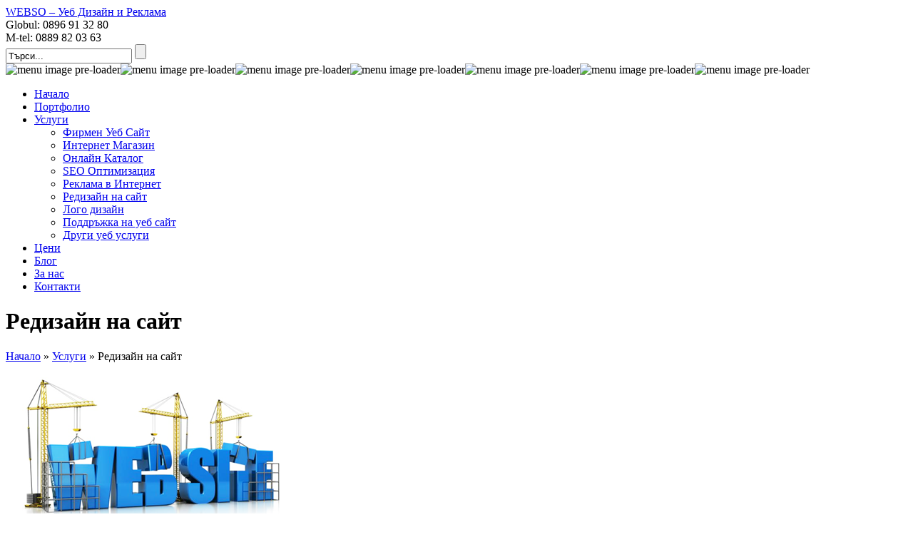

--- FILE ---
content_type: text/html; charset=UTF-8
request_url: https://webso.bg/uslugi/%d1%80%d0%b5%d0%b4%d0%b8%d0%b7%d0%b0%d0%b9%d0%bd-%d0%bd%d0%b0-%d1%81%d0%b0%d0%b9%d1%82/
body_size: 9503
content:
<!DOCTYPE html PUBLIC "-//W3C//DTD XHTML 1.0 Transitional//EN" "http://www.w3.org/TR/xhtml1/DTD/xhtml1-transitional.dtd">
<html xmlns="http://www.w3.org/1999/xhtml" dir="ltr" lang="bg" xml:lang="bg">
<link rel="shortcut icon" href="favicon.ico" type="image/x-icon">
<link rel="icon" href="favicon.ico" type="image/x-icon">
<head profile="http://gmpg.org/xfn/11">
<meta name="google-site-verification" content="f1F7q605ql4edueci0Qn8x0ZJme6zNcR2bYN14HQIqk"/>
<meta http-equiv="Content-Type" content="text/html; charset=UTF-8" />
<meta name="show-menu-auto-arrows" content="1" />
<meta name="show-menu-drop-shadows" content="0" />

<title>Редизайн на сайт</title>

<link rel="pingback" href="https://webso.bg/xmlrpc.php" />


<!--[if IE 6]>
    <script  type="text/javascript" src="https://webso.bg/wp-content/themes/webso/scripts/DD_belatedPNG_0.0.8a-min.js"></script>
    <script  type="text/javascript">
    // <![CDATA[
	DD_belatedPNG.fix('.pngfix, img, #home-page-content li, #page-content li, #bottom li, #footer li, #recentcomments li span');
    // ]]>
    </script>
<![endif]-->

				<script type="text/javascript">
					var bhittani_plugin_kksr_js = {"nonce":"a7fb03e251","grs":true,"ajaxurl":"https:\/\/webso.bg\/wp-admin\/admin-ajax.php","func":"kksr_ajax","msg":"\u041e\u0446\u0435\u043d\u043a\u0430","fuelspeed":400,"thankyou":"\u0411\u043b\u0430\u0433\u043e\u0434\u0430\u0440\u0438\u043c \u0412\u0438 \u0447\u0435 \u0433\u043b\u0430\u0441\u0443\u0432\u0430\u0445\u0442\u0435!","error_msg":"\u0413\u0440\u0435\u0448\u043a\u0430","tooltip":"1","tooltips":[{"tip":"","color":"#ffffff"},{"tip":"","color":"#ffffff"},{"tip":"","color":"#ffffff"},{"tip":"","color":"#ffffff"},{"tip":"","color":"#ffffff"}]};
				</script>
				<meta name='robots' content='max-image-preview:large' />

<!-- All in One SEO Pack 2.4.3 by Michael Torbert of Semper Fi Web Design[639,706] -->
<link rel="author" href="https://plus.google.com/108086163074779962490" />
<meta name="description"  content="Искате да промените визията на някой от Вашите сайтове? Редизайн на уеб сайт е услугата, с която ще Ви помогнем да освежите визията на" />

<link rel="canonical" href="https://webso.bg/uslugi/%d1%80%d0%b5%d0%b4%d0%b8%d0%b7%d0%b0%d0%b9%d0%bd-%d0%bd%d0%b0-%d1%81%d0%b0%d0%b9%d1%82/" />
			<script type="text/javascript" >
				window.ga=window.ga||function(){(ga.q=ga.q||[]).push(arguments)};ga.l=+new Date;
				ga('create', 'UA-51567009-1', 'auto');
				// Plugins
				
				ga('send', 'pageview');
			</script>
			<script async src="https://www.google-analytics.com/analytics.js"></script>
			<!-- /all in one seo pack -->
<link rel="alternate" type="application/rss+xml" title="WEBSO - Уеб Дизайн и Реклама &raquo; Поток" href="https://webso.bg/feed/" />
<link rel="alternate" type="application/rss+xml" title="WEBSO - Уеб Дизайн и Реклама &raquo; поток за коментари" href="https://webso.bg/comments/feed/" />
<link rel="alternate" type="application/rss+xml" title="WEBSO - Уеб Дизайн и Реклама &raquo; поток за коментари на Редизайн на сайт" href="https://webso.bg/uslugi/%d1%80%d0%b5%d0%b4%d0%b8%d0%b7%d0%b0%d0%b9%d0%bd-%d0%bd%d0%b0-%d1%81%d0%b0%d0%b9%d1%82/feed/" />
<script type="text/javascript">
window._wpemojiSettings = {"baseUrl":"https:\/\/s.w.org\/images\/core\/emoji\/14.0.0\/72x72\/","ext":".png","svgUrl":"https:\/\/s.w.org\/images\/core\/emoji\/14.0.0\/svg\/","svgExt":".svg","source":{"concatemoji":"https:\/\/webso.bg\/wp-includes\/js\/wp-emoji-release.min.js"}};
/*! This file is auto-generated */
!function(e,a,t){var n,r,o,i=a.createElement("canvas"),p=i.getContext&&i.getContext("2d");function s(e,t){p.clearRect(0,0,i.width,i.height),p.fillText(e,0,0);e=i.toDataURL();return p.clearRect(0,0,i.width,i.height),p.fillText(t,0,0),e===i.toDataURL()}function c(e){var t=a.createElement("script");t.src=e,t.defer=t.type="text/javascript",a.getElementsByTagName("head")[0].appendChild(t)}for(o=Array("flag","emoji"),t.supports={everything:!0,everythingExceptFlag:!0},r=0;r<o.length;r++)t.supports[o[r]]=function(e){if(p&&p.fillText)switch(p.textBaseline="top",p.font="600 32px Arial",e){case"flag":return s("\ud83c\udff3\ufe0f\u200d\u26a7\ufe0f","\ud83c\udff3\ufe0f\u200b\u26a7\ufe0f")?!1:!s("\ud83c\uddfa\ud83c\uddf3","\ud83c\uddfa\u200b\ud83c\uddf3")&&!s("\ud83c\udff4\udb40\udc67\udb40\udc62\udb40\udc65\udb40\udc6e\udb40\udc67\udb40\udc7f","\ud83c\udff4\u200b\udb40\udc67\u200b\udb40\udc62\u200b\udb40\udc65\u200b\udb40\udc6e\u200b\udb40\udc67\u200b\udb40\udc7f");case"emoji":return!s("\ud83e\udef1\ud83c\udffb\u200d\ud83e\udef2\ud83c\udfff","\ud83e\udef1\ud83c\udffb\u200b\ud83e\udef2\ud83c\udfff")}return!1}(o[r]),t.supports.everything=t.supports.everything&&t.supports[o[r]],"flag"!==o[r]&&(t.supports.everythingExceptFlag=t.supports.everythingExceptFlag&&t.supports[o[r]]);t.supports.everythingExceptFlag=t.supports.everythingExceptFlag&&!t.supports.flag,t.DOMReady=!1,t.readyCallback=function(){t.DOMReady=!0},t.supports.everything||(n=function(){t.readyCallback()},a.addEventListener?(a.addEventListener("DOMContentLoaded",n,!1),e.addEventListener("load",n,!1)):(e.attachEvent("onload",n),a.attachEvent("onreadystatechange",function(){"complete"===a.readyState&&t.readyCallback()})),(e=t.source||{}).concatemoji?c(e.concatemoji):e.wpemoji&&e.twemoji&&(c(e.twemoji),c(e.wpemoji)))}(window,document,window._wpemojiSettings);
</script>
<style type="text/css">
img.wp-smiley,
img.emoji {
	display: inline !important;
	border: none !important;
	box-shadow: none !important;
	height: 1em !important;
	width: 1em !important;
	margin: 0 0.07em !important;
	vertical-align: -0.1em !important;
	background: none !important;
	padding: 0 !important;
}
</style>
	<link rel='stylesheet' id='wp-block-library-css' href='https://webso.bg/wp-includes/css/dist/block-library/style.min.css' type='text/css' media='all' />
<link rel='stylesheet' id='classic-theme-styles-css' href='https://webso.bg/wp-includes/css/classic-themes.min.css' type='text/css' media='all' />
<style id='global-styles-inline-css' type='text/css'>
body{--wp--preset--color--black: #000000;--wp--preset--color--cyan-bluish-gray: #abb8c3;--wp--preset--color--white: #ffffff;--wp--preset--color--pale-pink: #f78da7;--wp--preset--color--vivid-red: #cf2e2e;--wp--preset--color--luminous-vivid-orange: #ff6900;--wp--preset--color--luminous-vivid-amber: #fcb900;--wp--preset--color--light-green-cyan: #7bdcb5;--wp--preset--color--vivid-green-cyan: #00d084;--wp--preset--color--pale-cyan-blue: #8ed1fc;--wp--preset--color--vivid-cyan-blue: #0693e3;--wp--preset--color--vivid-purple: #9b51e0;--wp--preset--gradient--vivid-cyan-blue-to-vivid-purple: linear-gradient(135deg,rgba(6,147,227,1) 0%,rgb(155,81,224) 100%);--wp--preset--gradient--light-green-cyan-to-vivid-green-cyan: linear-gradient(135deg,rgb(122,220,180) 0%,rgb(0,208,130) 100%);--wp--preset--gradient--luminous-vivid-amber-to-luminous-vivid-orange: linear-gradient(135deg,rgba(252,185,0,1) 0%,rgba(255,105,0,1) 100%);--wp--preset--gradient--luminous-vivid-orange-to-vivid-red: linear-gradient(135deg,rgba(255,105,0,1) 0%,rgb(207,46,46) 100%);--wp--preset--gradient--very-light-gray-to-cyan-bluish-gray: linear-gradient(135deg,rgb(238,238,238) 0%,rgb(169,184,195) 100%);--wp--preset--gradient--cool-to-warm-spectrum: linear-gradient(135deg,rgb(74,234,220) 0%,rgb(151,120,209) 20%,rgb(207,42,186) 40%,rgb(238,44,130) 60%,rgb(251,105,98) 80%,rgb(254,248,76) 100%);--wp--preset--gradient--blush-light-purple: linear-gradient(135deg,rgb(255,206,236) 0%,rgb(152,150,240) 100%);--wp--preset--gradient--blush-bordeaux: linear-gradient(135deg,rgb(254,205,165) 0%,rgb(254,45,45) 50%,rgb(107,0,62) 100%);--wp--preset--gradient--luminous-dusk: linear-gradient(135deg,rgb(255,203,112) 0%,rgb(199,81,192) 50%,rgb(65,88,208) 100%);--wp--preset--gradient--pale-ocean: linear-gradient(135deg,rgb(255,245,203) 0%,rgb(182,227,212) 50%,rgb(51,167,181) 100%);--wp--preset--gradient--electric-grass: linear-gradient(135deg,rgb(202,248,128) 0%,rgb(113,206,126) 100%);--wp--preset--gradient--midnight: linear-gradient(135deg,rgb(2,3,129) 0%,rgb(40,116,252) 100%);--wp--preset--duotone--dark-grayscale: url('#wp-duotone-dark-grayscale');--wp--preset--duotone--grayscale: url('#wp-duotone-grayscale');--wp--preset--duotone--purple-yellow: url('#wp-duotone-purple-yellow');--wp--preset--duotone--blue-red: url('#wp-duotone-blue-red');--wp--preset--duotone--midnight: url('#wp-duotone-midnight');--wp--preset--duotone--magenta-yellow: url('#wp-duotone-magenta-yellow');--wp--preset--duotone--purple-green: url('#wp-duotone-purple-green');--wp--preset--duotone--blue-orange: url('#wp-duotone-blue-orange');--wp--preset--font-size--small: 13px;--wp--preset--font-size--medium: 20px;--wp--preset--font-size--large: 36px;--wp--preset--font-size--x-large: 42px;--wp--preset--spacing--20: 0.44rem;--wp--preset--spacing--30: 0.67rem;--wp--preset--spacing--40: 1rem;--wp--preset--spacing--50: 1.5rem;--wp--preset--spacing--60: 2.25rem;--wp--preset--spacing--70: 3.38rem;--wp--preset--spacing--80: 5.06rem;--wp--preset--shadow--natural: 6px 6px 9px rgba(0, 0, 0, 0.2);--wp--preset--shadow--deep: 12px 12px 50px rgba(0, 0, 0, 0.4);--wp--preset--shadow--sharp: 6px 6px 0px rgba(0, 0, 0, 0.2);--wp--preset--shadow--outlined: 6px 6px 0px -3px rgba(255, 255, 255, 1), 6px 6px rgba(0, 0, 0, 1);--wp--preset--shadow--crisp: 6px 6px 0px rgba(0, 0, 0, 1);}:where(.is-layout-flex){gap: 0.5em;}body .is-layout-flow > .alignleft{float: left;margin-inline-start: 0;margin-inline-end: 2em;}body .is-layout-flow > .alignright{float: right;margin-inline-start: 2em;margin-inline-end: 0;}body .is-layout-flow > .aligncenter{margin-left: auto !important;margin-right: auto !important;}body .is-layout-constrained > .alignleft{float: left;margin-inline-start: 0;margin-inline-end: 2em;}body .is-layout-constrained > .alignright{float: right;margin-inline-start: 2em;margin-inline-end: 0;}body .is-layout-constrained > .aligncenter{margin-left: auto !important;margin-right: auto !important;}body .is-layout-constrained > :where(:not(.alignleft):not(.alignright):not(.alignfull)){max-width: var(--wp--style--global--content-size);margin-left: auto !important;margin-right: auto !important;}body .is-layout-constrained > .alignwide{max-width: var(--wp--style--global--wide-size);}body .is-layout-flex{display: flex;}body .is-layout-flex{flex-wrap: wrap;align-items: center;}body .is-layout-flex > *{margin: 0;}:where(.wp-block-columns.is-layout-flex){gap: 2em;}.has-black-color{color: var(--wp--preset--color--black) !important;}.has-cyan-bluish-gray-color{color: var(--wp--preset--color--cyan-bluish-gray) !important;}.has-white-color{color: var(--wp--preset--color--white) !important;}.has-pale-pink-color{color: var(--wp--preset--color--pale-pink) !important;}.has-vivid-red-color{color: var(--wp--preset--color--vivid-red) !important;}.has-luminous-vivid-orange-color{color: var(--wp--preset--color--luminous-vivid-orange) !important;}.has-luminous-vivid-amber-color{color: var(--wp--preset--color--luminous-vivid-amber) !important;}.has-light-green-cyan-color{color: var(--wp--preset--color--light-green-cyan) !important;}.has-vivid-green-cyan-color{color: var(--wp--preset--color--vivid-green-cyan) !important;}.has-pale-cyan-blue-color{color: var(--wp--preset--color--pale-cyan-blue) !important;}.has-vivid-cyan-blue-color{color: var(--wp--preset--color--vivid-cyan-blue) !important;}.has-vivid-purple-color{color: var(--wp--preset--color--vivid-purple) !important;}.has-black-background-color{background-color: var(--wp--preset--color--black) !important;}.has-cyan-bluish-gray-background-color{background-color: var(--wp--preset--color--cyan-bluish-gray) !important;}.has-white-background-color{background-color: var(--wp--preset--color--white) !important;}.has-pale-pink-background-color{background-color: var(--wp--preset--color--pale-pink) !important;}.has-vivid-red-background-color{background-color: var(--wp--preset--color--vivid-red) !important;}.has-luminous-vivid-orange-background-color{background-color: var(--wp--preset--color--luminous-vivid-orange) !important;}.has-luminous-vivid-amber-background-color{background-color: var(--wp--preset--color--luminous-vivid-amber) !important;}.has-light-green-cyan-background-color{background-color: var(--wp--preset--color--light-green-cyan) !important;}.has-vivid-green-cyan-background-color{background-color: var(--wp--preset--color--vivid-green-cyan) !important;}.has-pale-cyan-blue-background-color{background-color: var(--wp--preset--color--pale-cyan-blue) !important;}.has-vivid-cyan-blue-background-color{background-color: var(--wp--preset--color--vivid-cyan-blue) !important;}.has-vivid-purple-background-color{background-color: var(--wp--preset--color--vivid-purple) !important;}.has-black-border-color{border-color: var(--wp--preset--color--black) !important;}.has-cyan-bluish-gray-border-color{border-color: var(--wp--preset--color--cyan-bluish-gray) !important;}.has-white-border-color{border-color: var(--wp--preset--color--white) !important;}.has-pale-pink-border-color{border-color: var(--wp--preset--color--pale-pink) !important;}.has-vivid-red-border-color{border-color: var(--wp--preset--color--vivid-red) !important;}.has-luminous-vivid-orange-border-color{border-color: var(--wp--preset--color--luminous-vivid-orange) !important;}.has-luminous-vivid-amber-border-color{border-color: var(--wp--preset--color--luminous-vivid-amber) !important;}.has-light-green-cyan-border-color{border-color: var(--wp--preset--color--light-green-cyan) !important;}.has-vivid-green-cyan-border-color{border-color: var(--wp--preset--color--vivid-green-cyan) !important;}.has-pale-cyan-blue-border-color{border-color: var(--wp--preset--color--pale-cyan-blue) !important;}.has-vivid-cyan-blue-border-color{border-color: var(--wp--preset--color--vivid-cyan-blue) !important;}.has-vivid-purple-border-color{border-color: var(--wp--preset--color--vivid-purple) !important;}.has-vivid-cyan-blue-to-vivid-purple-gradient-background{background: var(--wp--preset--gradient--vivid-cyan-blue-to-vivid-purple) !important;}.has-light-green-cyan-to-vivid-green-cyan-gradient-background{background: var(--wp--preset--gradient--light-green-cyan-to-vivid-green-cyan) !important;}.has-luminous-vivid-amber-to-luminous-vivid-orange-gradient-background{background: var(--wp--preset--gradient--luminous-vivid-amber-to-luminous-vivid-orange) !important;}.has-luminous-vivid-orange-to-vivid-red-gradient-background{background: var(--wp--preset--gradient--luminous-vivid-orange-to-vivid-red) !important;}.has-very-light-gray-to-cyan-bluish-gray-gradient-background{background: var(--wp--preset--gradient--very-light-gray-to-cyan-bluish-gray) !important;}.has-cool-to-warm-spectrum-gradient-background{background: var(--wp--preset--gradient--cool-to-warm-spectrum) !important;}.has-blush-light-purple-gradient-background{background: var(--wp--preset--gradient--blush-light-purple) !important;}.has-blush-bordeaux-gradient-background{background: var(--wp--preset--gradient--blush-bordeaux) !important;}.has-luminous-dusk-gradient-background{background: var(--wp--preset--gradient--luminous-dusk) !important;}.has-pale-ocean-gradient-background{background: var(--wp--preset--gradient--pale-ocean) !important;}.has-electric-grass-gradient-background{background: var(--wp--preset--gradient--electric-grass) !important;}.has-midnight-gradient-background{background: var(--wp--preset--gradient--midnight) !important;}.has-small-font-size{font-size: var(--wp--preset--font-size--small) !important;}.has-medium-font-size{font-size: var(--wp--preset--font-size--medium) !important;}.has-large-font-size{font-size: var(--wp--preset--font-size--large) !important;}.has-x-large-font-size{font-size: var(--wp--preset--font-size--x-large) !important;}
.wp-block-navigation a:where(:not(.wp-element-button)){color: inherit;}
:where(.wp-block-columns.is-layout-flex){gap: 2em;}
.wp-block-pullquote{font-size: 1.5em;line-height: 1.6;}
</style>
<link rel='stylesheet' id='bhittani_plugin_kksr-css' href='https://webso.bg/wp-content/plugins/kk-star-ratings/css.css' type='text/css' media='all' />
<link rel='stylesheet' id='wp-pagenavi-css' href='https://webso.bg/wp-content/plugins/wp-pagenavi/pagenavi-css.css' type='text/css' media='all' />
<link rel='stylesheet' id='reset-css' href='https://webso.bg/wp-content/themes/webso/styles/common-css/reset.css' type='text/css' media='screen' />
<link rel='stylesheet' id='text-css' href='https://webso.bg/wp-content/themes/webso/styles/style1/css/text.css' type='text/css' media='screen' />
<link rel='stylesheet' id='grid-960-css' href='https://webso.bg/wp-content/themes/webso/styles/common-css/960.css' type='text/css' media='screen' />
<link rel='stylesheet' id='superfish_menu-css' href='https://webso.bg/wp-content/themes/webso/scripts/superfish-1.4.8/css/superfish.css' type='text/css' media='screen' />
<link rel='stylesheet' id='pretty_photo-css' href='https://webso.bg/wp-content/themes/webso/scripts/prettyPhoto/css/prettyPhoto.css' type='text/css' media='screen' />
<link rel='stylesheet' id='style-css' href='https://webso.bg/wp-content/themes/webso/styles/style1/css/style.css' type='text/css' media='screen' />
<link rel='stylesheet' id='custom-style-css' href='https://webso.bg/wp-content/themes/webso/styles/custom/custom_style.php' type='text/css' media='screen' />
<script type='text/javascript' src='https://webso.bg/wp-includes/js/jquery/jquery.min.js' id='jquery-core-js'></script>
<script type='text/javascript' src='https://webso.bg/wp-includes/js/jquery/jquery-migrate.min.js' id='jquery-migrate-js'></script>
<script type='text/javascript' src='https://webso.bg/wp-content/plugins/kk-star-ratings/js.min.js' id='bhittani_plugin_kksr_js-js'></script>
<script type='text/javascript' src='https://webso.bg/wp-content/themes/webso/scripts/prettyPhoto/js/jquery.prettyPhoto.js' id='pretty_photo_lib-js'></script>
<script type='text/javascript' src='https://webso.bg/wp-content/themes/webso/scripts/superfish-1.4.8/js/superfish.combined.js' id='superfish-menu-js'></script>
<script type='text/javascript' src='https://webso.bg/wp-content/themes/webso/scripts/script.js' id='scripts-js'></script>
<link rel="https://api.w.org/" href="https://webso.bg/wp-json/" /><link rel="alternate" type="application/json" href="https://webso.bg/wp-json/wp/v2/pages/139" /><link rel="EditURI" type="application/rsd+xml" title="RSD" href="https://webso.bg/xmlrpc.php?rsd" />
<link rel="wlwmanifest" type="application/wlwmanifest+xml" href="https://webso.bg/wp-includes/wlwmanifest.xml" />
<link rel='shortlink' href='https://webso.bg/?p=139' />
<link rel="alternate" type="application/json+oembed" href="https://webso.bg/wp-json/oembed/1.0/embed?url=https%3A%2F%2Fwebso.bg%2Fuslugi%2F%25d1%2580%25d0%25b5%25d0%25b4%25d0%25b8%25d0%25b7%25d0%25b0%25d0%25b9%25d0%25bd-%25d0%25bd%25d0%25b0-%25d1%2581%25d0%25b0%25d0%25b9%25d1%2582%2F" />
<link rel="alternate" type="text/xml+oembed" href="https://webso.bg/wp-json/oembed/1.0/embed?url=https%3A%2F%2Fwebso.bg%2Fuslugi%2F%25d1%2580%25d0%25b5%25d0%25b4%25d0%25b8%25d0%25b7%25d0%25b0%25d0%25b9%25d0%25bd-%25d0%25bd%25d0%25b0-%25d1%2581%25d0%25b0%25d0%25b9%25d1%2582%2F&#038;format=xml" />
<style>.kk-star-ratings { width:120px; }.kk-star-ratings .kksr-stars a { width:24px; }.kk-star-ratings .kksr-stars, .kk-star-ratings .kksr-stars .kksr-fuel, .kk-star-ratings .kksr-stars a { height:24px; }.kk-star-ratings .kksr-star.gray { background-image: url(http://webso.bg/wp-content/plugins/kk-star-ratings/gray.png); }.kk-star-ratings .kksr-star.yellow { background-image: url(http://webso.bg/wp-content/plugins/kk-star-ratings/yellow.png); }.kk-star-ratings .kksr-star.orange { background-image: url(http://webso.bg/wp-content/plugins/kk-star-ratings/orange.png); }</style>
<!--[if lte IE 8]>
    <link rel="stylesheet" href="https://webso.bg/wp-content/themes/webso/styles/common-css/ie-all.css" media="screen" type="text/css" />
<![endif]-->
<!--[if lte IE 7]>
    <link rel="stylesheet" href="https://webso.bg/wp-content/themes/webso/styles/common-css/ie6-7.css" media="screen" type="text/css" />
<![endif]-->
<!--[if IE 6]>
    <link rel="stylesheet" href="https://webso.bg/wp-content/themes/webso/styles/common-css/ie6.css" media="screen" type="text/css" />
    <style type="text/css">
	body{ behavior: url("https://webso.bg/wp-content/themes/webso/scripts/csshover3.htc"); }
    </style>
<![endif]-->

</head>
<body class="page-template-default page page-id-139 page-child parent-pageid-124">
	<div id="feedback"><a href="/контакт" title="Feedback" class="feedback"></a></div>
    <div id="wrapper-1" class="pngfix">
	<div id="top-container">
	    <div id="top" class="container_24">
		<div id="logo" class="grid_14">
			<div class="site-name"><a title="WEBSO &#8211; Уеб Дизайн и Реклама" class="pngfix" href="https://webso.bg">WEBSO &#8211; Уеб Дизайн и Реклама</a></div>
		</div>
		<div id="slogan" class="grid_17"></div>
		<!-- end logo slogan -->
		<div class="phone-number grid_7 prefix_11">
Globul: 0896 91 32 80<br />M-tel: 0889 82 03 63		</div>
		<!-- end phone-number -->
		    <div id="search" class="grid_5">
			<form action="https://webso.bg/" method="get">
			    <div class="search_box">
				<input id="search_field" name="s" type="text" class="inputbox_focus blur pngfix" value="Търси..." />
				<input type="submit"  value="" class="search-btn pngfix" />
			    </div>
			</form>
		    </div><!-- end search -->
		</div>
	    <!-- end top -->
	</div>
	<!-- end top-container -->

	<div class="clear"></div>

	<div id="main-menu" class="pngfix">
	    <div id="dropdown-holder" class="container_24">
<!-- Begin: pre-load menu images --><img src="https://webso.bg/wp-content/themes/webso/styles/style1/images/menu-active-btn_l.png" alt="menu image pre-loader" class="hide-preloaded-images" /><img src="https://webso.bg/wp-content/themes/webso/styles/style1/images/menu-active-btn_r.png" alt="menu image pre-loader" class="hide-preloaded-images" /><img src="https://webso.bg/wp-content/themes/webso/styles/style1/images/menu-active-with-arrow-btn_r.png" alt="menu image pre-loader" class="hide-preloaded-images" /><img src="https://webso.bg/wp-content/themes/webso/styles/style1/images/menu-btn_l.png" alt="menu image pre-loader" class="hide-preloaded-images" /><img src="https://webso.bg/wp-content/themes/webso/styles/style1/images/menu-btn_r.png" alt="menu image pre-loader" class="hide-preloaded-images" /><img src="https://webso.bg/wp-content/themes/webso/styles/style1/images/menu-with-arrow-btn_r.png" alt="menu image pre-loader" class="hide-preloaded-images" /><img src="https://webso.bg/wp-content/themes/webso/scripts/superfish-1.4.8/images/auto-arrows.png" alt="menu image pre-loader" class="hide-preloaded-images" /><!-- End: pre-load menu images --><div id="navigation-menu" class="navigation-menu"><ul id="menu-%d0%bc%d0%b5%d0%bd%d1%8e-1" class="sf-menu"><li id="menu-item-8" class="menu-item menu-item-type-custom menu-item-object-custom menu-item-home menu-item-8"><a href="https://webso.bg/"><span>Начало</span></a></li>
<li id="menu-item-22" class="menu-item menu-item-type-post_type menu-item-object-page menu-item-22"><a href="https://webso.bg/%d0%bf%d0%be%d1%80%d1%82%d1%84%d0%be%d0%bb%d0%b8%d0%be/"><span>Портфолио</span></a></li>
<li id="menu-item-128" class="menu-item menu-item-type-post_type menu-item-object-page current-page-ancestor current-menu-ancestor current-menu-parent current-page-parent current_page_parent current_page_ancestor menu-item-has-children menu-item-128"><a href="https://webso.bg/uslugi/"><span>Услуги</span></a>
<ul class="sub-menu">
	<li id="menu-item-130" class="menu-item menu-item-type-post_type menu-item-object-page menu-item-130"><a href="https://webso.bg/uslugi/%d0%b8%d0%b7%d1%80%d0%b0%d0%b1%d0%be%d1%82%d0%ba%d0%b0-%d0%bd%d0%b0-%d1%83%d0%b5%d0%b1-%d1%81%d0%b0%d0%b9%d1%82/"><span>Фирмен Уеб Сайт</span></a></li>
	<li id="menu-item-151" class="menu-item menu-item-type-post_type menu-item-object-page menu-item-151"><a href="https://webso.bg/uslugi/%d0%b8%d0%b7%d1%80%d0%b0%d0%b1%d0%be%d1%82%d0%ba%d0%b0-%d0%bd%d0%b0-%d0%b8%d0%bd%d1%82%d0%b5%d1%80%d0%bd%d0%b5%d1%82-%d0%bc%d0%b0%d0%b3%d0%b0%d0%b7%d0%b8%d0%bd/"><span>Интернет Магазин</span></a></li>
	<li id="menu-item-150" class="menu-item menu-item-type-post_type menu-item-object-page menu-item-150"><a href="https://webso.bg/uslugi/%d0%be%d0%bd%d0%bb%d0%b0%d0%b9%d0%bd-%d0%ba%d0%b0%d1%82%d0%b0%d0%bb%d0%be%d0%b3/"><span>Онлайн Каталог</span></a></li>
	<li id="menu-item-149" class="menu-item menu-item-type-post_type menu-item-object-page menu-item-149"><a href="https://webso.bg/uslugi/seo-%d0%be%d0%bf%d1%82%d0%b8%d0%bc%d0%b8%d0%b7%d0%b0%d1%86%d0%b8%d1%8f/"><span>SEO Оптимизация</span></a></li>
	<li id="menu-item-306" class="menu-item menu-item-type-post_type menu-item-object-page menu-item-306"><a href="https://webso.bg/uslugi/%d1%80%d0%b5%d0%ba%d0%bb%d0%b0%d0%bc%d0%b0-%d0%b2-%d0%b8%d0%bd%d1%82%d0%b5%d1%80%d0%bd%d0%b5%d1%82/"><span>Реклама в Интернет</span></a></li>
	<li id="menu-item-147" class="menu-item menu-item-type-post_type menu-item-object-page current-menu-item page_item page-item-139 current_page_item menu-item-147"><a href="https://webso.bg/uslugi/%d1%80%d0%b5%d0%b4%d0%b8%d0%b7%d0%b0%d0%b9%d0%bd-%d0%bd%d0%b0-%d1%81%d0%b0%d0%b9%d1%82/" aria-current="page"><span>Редизайн на сайт</span></a></li>
	<li id="menu-item-146" class="menu-item menu-item-type-post_type menu-item-object-page menu-item-146"><a href="https://webso.bg/uslugi/%d0%bb%d0%be%d0%b3%d0%be-%d0%b4%d0%b8%d0%b7%d0%b0%d0%b9%d0%bd/"><span>Лого дизайн</span></a></li>
	<li id="menu-item-148" class="menu-item menu-item-type-post_type menu-item-object-page menu-item-148"><a href="https://webso.bg/uslugi/%d0%bf%d0%be%d0%b4%d0%b4%d1%80%d1%8a%d0%b6%d0%ba%d0%b0-%d0%bd%d0%b0-%d1%83%d0%b5%d0%b1-%d1%81%d0%b0%d0%b9%d1%82/"><span>Поддръжка на уеб сайт</span></a></li>
	<li id="menu-item-145" class="menu-item menu-item-type-post_type menu-item-object-page menu-item-145"><a href="https://webso.bg/uslugi/%d0%b4%d1%80%d1%83%d0%b3%d0%b8-%d1%83%d0%b5%d0%b1-%d1%83%d1%81%d0%bb%d1%83%d0%b3%d0%b8/"><span>Други уеб услуги</span></a></li>
</ul>
</li>
<li id="menu-item-21" class="menu-item menu-item-type-post_type menu-item-object-page menu-item-21"><a href="https://webso.bg/%d1%86%d0%b5%d0%bd%d0%b8/"><span>Цени</span></a></li>
<li id="menu-item-397" class="menu-item menu-item-type-taxonomy menu-item-object-category menu-item-397"><a href="https://webso.bg/%d0%b1%d0%bb%d0%be%d0%b3/"><span>Блог</span></a></li>
<li id="menu-item-167" class="menu-item menu-item-type-post_type menu-item-object-page menu-item-167"><a href="https://webso.bg/%d0%b7%d0%b0-%d0%bd%d0%b0%d1%81/"><span>За нас</span></a></li>
<li id="menu-item-23" class="menu-item menu-item-type-post_type menu-item-object-page menu-item-23"><a href="https://webso.bg/%d0%ba%d0%be%d0%bd%d1%82%d0%b0%d0%ba%d1%82%d0%b8/"><span>Контакти</span></a></li>
</ul></div>	    </div>
	    <!-- end dropdown-holder -->
	</div>
	<!-- end main-menu -->

	<div class="clear"></div>


	    <div id="page-content-title">
		<div id="page-content-header" class="container_24">
		    <div id="page-title">
			    <h1>Редизайн на сайт</h1>
		    </div>
		    <!-- end page-title -->
		</div>
		<!-- end page-content-header -->
	    </div>
	    <!-- end page-content-title -->

	    <div class="clear"></div>

	    <div id="page-content">
			<div class="container_24">
<p class="breadcrumbs"><span class="breadcrumb_info"></span> <a href="https://webso.bg">Начало</a><span class="breadarrow"> &raquo; </span><a href="https://webso.bg/uslugi/">Услуги</a><span class="breadarrow"> &raquo; </span><span class='current_crumb'>Редизайн на сайт </span></p>			</div>




<div id="content-container" class="container_24">
    <div id="main-content" class="grid_16 push_8">
	<div class="main-content-padding">

		<div class="post" id="post-139">
		    <div class="entry">
<p><img decoding="async" src="https://webso.bg/wp-content/uploads/2014/05/redizain-na-sait.png" alt="редизайн на сайт" width="400" height="204" class="aligncenter size-full wp-image-555" srcset="https://webso.bg/wp-content/uploads/2014/05/redizain-na-sait.png 400w, https://webso.bg/wp-content/uploads/2014/05/redizain-na-sait-300x153.png 300w" sizes="(max-width: 400px) 100vw, 400px" /></p>
<h3>Редизайн на Уеб Сайтове, Онлайн Магазини и други.</h3>
<p>Ако искате да промените вече съществуващия дизайн на Вашият сайт, то ние с радост ще ви помогнем да постигнете желания резултат &#8211; една нова и стилна визия!</p>
<h3>Защо да използвате услугата &#8222;redesign&#8220;?</h3>
<ol>
<li>Ако дизайнът ви не е &#8222;приятелски&#8220; към обикновенния потребител.</li>
<li>Ако Вие самите (или някой познат) сте си правили сайта и не сте останали очаровани.</li>
<li>Функционалността му не е на ниво.</li>
<li>Правена ви е SEO оптмизация или дизайн от фирма, която не си е свършила работата професионално.</li>
<li>Сайтът ви не отразява добре нишата и спецификата на Вашия бизнес.</li>
<li>Ако нямате достатъчно продажби и трафик.</li>
</ol>
<p>

                <a class="large custom-button align-btn-left" href="https://webso.bg/цени/" title="Цена за редизайн на сайт"><span style="background-color:#E62727; color:#FFFFFF">Цена от 120 лв.</span></a>
	     

                <a class="large custom-button align-btn-left" href="https://webso.bg/контакти/" title="Изпратете запитване"><span style="background-color:#91BD09; color:#FFFFFF">Изпратете запитване</span></a>
	     

            <div class="kk-star-ratings  bottom-right rgt" data-id="139">
                <div class="kksr-stars kksr-star gray">
                    <div class="kksr-fuel kksr-star yellow" style="width:0%;"></div>
                    <!-- kksr-fuel --><a href="#1"></a><a href="#2"></a><a href="#3"></a><a href="#4"></a><a href="#5"></a>
                </div>
                <!-- kksr-stars -->
                <div class="kksr-legend"><div itemprop="aggregateRating" itemscope itemtype="http://schema.org/AggregateRating">    <div itemprop="name" class="kksr-title">Редизайн на сайт</div><span itemprop="ratingValue">4.3</span> (86.67%) <span itemprop="ratingCount">12</span> гласа    <meta itemprop="bestRating" content="5"/>    <meta itemprop="worstRating" content="1"/>    <div itemprop="itemReviewed" itemscope itemtype="http://schema.org/CreativeWork">    <!-- Product properties -->    </div></div></div>
                <!-- kksr-legend -->
            </div>
            <!-- kk-star-ratings -->
            		    </div>
		</div>
	    <div class="clear"></div>
	</div><!-- end main-content-padding -->
    </div><!-- end main-content -->


	<div id="sidebar" class="grid_8 pull_16 sidebar-box">
	    <div id="sidebarSubnav">

<div id="pages-7" class="widget widget_pages custom-formatting"><h3 class="widgettitle">Услуги</h3>
			<ul>
				<li class="page_item page-item-470"><a href="https://webso.bg/%d0%b7%d0%b0%d0%bf%d0%b8%d1%82%d0%b2%d0%b0%d0%bd%d0%b5/">Запитване</a></li>
<li class="page_item page-item-124 page_item_has_children current_page_ancestor current_page_parent"><a href="https://webso.bg/uslugi/">Услуги</a>
<ul class='children'>
	<li class="page_item page-item-126"><a href="https://webso.bg/uslugi/%d0%b8%d0%b7%d1%80%d0%b0%d0%b1%d0%be%d1%82%d0%ba%d0%b0-%d0%bd%d0%b0-%d1%83%d0%b5%d0%b1-%d1%81%d0%b0%d0%b9%d1%82/">Изработка на уеб сайт</a></li>
	<li class="page_item page-item-131"><a href="https://webso.bg/uslugi/%d0%b8%d0%b7%d1%80%d0%b0%d0%b1%d0%be%d1%82%d0%ba%d0%b0-%d0%bd%d0%b0-%d0%b8%d0%bd%d1%82%d0%b5%d1%80%d0%bd%d0%b5%d1%82-%d0%bc%d0%b0%d0%b3%d0%b0%d0%b7%d0%b8%d0%bd/">Изработка на интернет магазин</a></li>
	<li class="page_item page-item-133"><a href="https://webso.bg/uslugi/%d0%be%d0%bd%d0%bb%d0%b0%d0%b9%d0%bd-%d0%ba%d0%b0%d1%82%d0%b0%d0%bb%d0%be%d0%b3/">Онлайн Каталог</a></li>
	<li class="page_item page-item-135"><a href="https://webso.bg/uslugi/seo-%d0%be%d0%bf%d1%82%d0%b8%d0%bc%d0%b8%d0%b7%d0%b0%d1%86%d0%b8%d1%8f/">SEO Оптимизация</a></li>
	<li class="page_item page-item-303"><a href="https://webso.bg/uslugi/%d1%80%d0%b5%d0%ba%d0%bb%d0%b0%d0%bc%d0%b0-%d0%b2-%d0%b8%d0%bd%d1%82%d0%b5%d1%80%d0%bd%d0%b5%d1%82/">Реклама в Интернет</a></li>
	<li class="page_item page-item-137"><a href="https://webso.bg/uslugi/%d0%bf%d0%be%d0%b4%d0%b4%d1%80%d1%8a%d0%b6%d0%ba%d0%b0-%d0%bd%d0%b0-%d1%83%d0%b5%d0%b1-%d1%81%d0%b0%d0%b9%d1%82/">Поддръжка на уеб сайт</a></li>
	<li class="page_item page-item-141"><a href="https://webso.bg/uslugi/%d0%bb%d0%be%d0%b3%d0%be-%d0%b4%d0%b8%d0%b7%d0%b0%d0%b9%d0%bd/">Лого дизайн</a></li>
	<li class="page_item page-item-139 current_page_item"><a href="https://webso.bg/uslugi/%d1%80%d0%b5%d0%b4%d0%b8%d0%b7%d0%b0%d0%b9%d0%bd-%d0%bd%d0%b0-%d1%81%d0%b0%d0%b9%d1%82/" aria-current="page">Редизайн на сайт</a></li>
	<li class="page_item page-item-143"><a href="https://webso.bg/uslugi/%d0%b4%d1%80%d1%83%d0%b3%d0%b8-%d1%83%d0%b5%d0%b1-%d1%83%d1%81%d0%bb%d1%83%d0%b3%d0%b8/">Други уеб услуги</a></li>
</ul>
</li>
			</ul>

			</div>	    </div>
	    <!-- end sidebarSubnav -->
	</div>
	<!-- end sidebar -->


</div><!-- end content-container -->

<div class="clear"></div>



</div><!-- end page-content -->

<div class="clear"></div>
<div id="fb-root"></div>
<script>(function(d, s, id) {
  var js, fjs = d.getElementsByTagName(s)[0];
  if (d.getElementById(id)) return;
  js = d.createElement(s); js.id = id;
  js.src = "//connect.facebook.net/en_US/sdk.js#xfbml=1&appId=664138483622671&version=v2.0";
  fjs.parentNode.insertBefore(js, fjs);
}(document, 'script', 'facebook-jssdk'));</script>
	    <div id="bottom-bg">
		<div id="bottom" class="container_24">
		    <div class="bottom-content-padding">
<div id='bottom_1' class='one_third'><div class='column-content-wrapper'><div class="bottom-col-content widget_text substitute_widget_class"><h3 class="bottom-col-title">За нас</h3>			<div class="textwidget">Webso ООД e фирма, която е създадена през 2014 година, а основната и дейност е насочена към създаването, развитието и поддръжката на фирмени сайтове, онлайн магазини, SEO оптимизация и менажиране на корпоративни социални профили. 
<br><br>
</div>
		</div></div></div><!-- end bottom_1 --><div id='bottom_3' class='one_third'><div class='column-content-wrapper'><div class="bottom-col-content widget_text substitute_widget_class">			<div class="textwidget"><div class="fb-like-box" data-href="https://www.facebook.com/websoltd" data-width="287" data-colorscheme="dark" data-show-faces="true" data-header="false" data-stream="false" data-show-border="false"></div></div>
		</div></div></div><!-- end bottom_3 --><div id='bottom_4' class='one_third last_column'><div class='column-content-wrapper'><div class="bottom-col-content widget_text substitute_widget_class"><h3 class="bottom-col-title">Контакти</h3>			<div class="textwidget"><p>Адрес: улица "Даме Груев" №5<br />
                        гр. Пловдив, п.к 4030</p>
                      <p>Телефони: <br />
                        Mtel:  
                        0889 820363<br />
                        Globul: 0896 913280<br />
                      </p><p>Skype: webso.office</p>
                        <p>Email: <a href="/cdn-cgi/l/email-protection" class="__cf_email__" data-cfemail="e8878e8e818b8da89f8d8a9b87c68a8f">[email&#160;protected]</a></p></div>
		</div></div></div><!-- end bottom_4 -->		    </div>
		    <!-- end bottom-content-padding -->
		</div>
		<!-- end bottom -->
	    </div>
	    <!-- end bottom-bg -->

	    <div class="clear"></div>




	<div id="footer-bg">
		<div id="footer" class="container_24 footer-top">
		    <div id="footer_text" class="grid_20">
			<p>
© 2014 - 2016 <strong>УЕБСО ООД</strong> - Уеб Дизайн и Реклама

<script data-cfasync="false" src="/cdn-cgi/scripts/5c5dd728/cloudflare-static/email-decode.min.js"></script><script type="text/javascript">
var clicky_site_ids = clicky_site_ids || [];
clicky_site_ids.push(100739840);
(function() {
  var s = document.createElement('script');
  s.type = 'text/javascript';
  s.async = true;
  s.src = '//static.getclicky.com/js';
  ( document.getElementsByTagName('head')[0] || document.getElementsByTagName('body')[0] ).appendChild( s );
})();
</script>
<noscript><p><img alt="Clicky" width="1" height="1" src="//in.getclicky.com/100739840ns.gif" /></p></noscript>			</p>

		    </div>
		    <div class="back-to-top">
			<a href="#top">Върни се горе</a>
		    </div>
		</div>
	</div>

	<div class="clear"></div>

	<script type='text/javascript' src='https://webso.bg/wp-includes/js/comment-reply.min.js' id='comment-reply-js'></script>
<script type='text/javascript' src='https://webso.bg/wp-content/themes/webso/scripts/prettyPhoto/custom_params.js' id='custom_pretty_photo-js'></script>
    </div><!-- end wrapper-1 -->
<script defer src="https://static.cloudflareinsights.com/beacon.min.js/vcd15cbe7772f49c399c6a5babf22c1241717689176015" integrity="sha512-ZpsOmlRQV6y907TI0dKBHq9Md29nnaEIPlkf84rnaERnq6zvWvPUqr2ft8M1aS28oN72PdrCzSjY4U6VaAw1EQ==" data-cf-beacon='{"version":"2024.11.0","token":"3171854be1a74264878579c55ef10ca7","r":1,"server_timing":{"name":{"cfCacheStatus":true,"cfEdge":true,"cfExtPri":true,"cfL4":true,"cfOrigin":true,"cfSpeedBrain":true},"location_startswith":null}}' crossorigin="anonymous"></script>
</body>
</html>